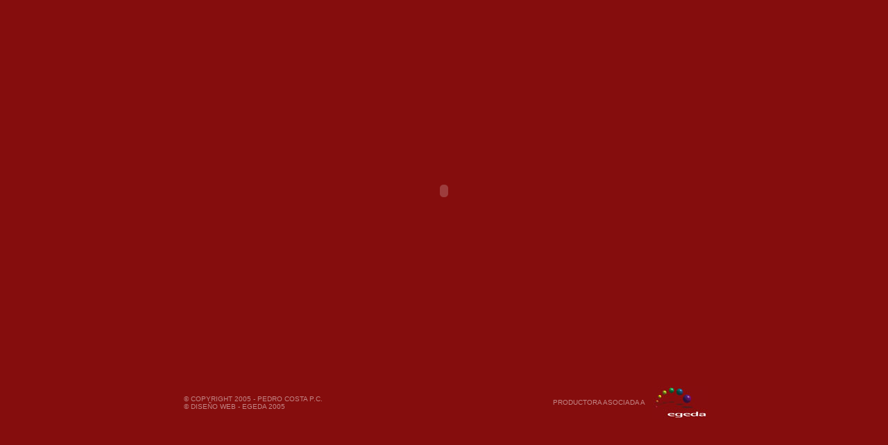

--- FILE ---
content_type: text/html
request_url: https://www.egeda.es/pedrocosta/
body_size: 1539
content:


<html>
<head>
<title>PEDRO COSTA P.C.</title>
<META content="EGEDA - http://www.egeda.es - Entidad de Gestion de Derechos de los Productores Audiovisuales" name=author>
<META content="PEDRO COSTA Producciones Cinematográficas" name=description>
<META content="Cine,Lagometraje,Ficcion,Television,Serie de TV,LA VIDA DE NADIE,EL VIENTRE DE JULIETTE,JUANA LA LOCA,PÍDELE CUENTAS AL REY,LA BUENA ESTRELLA,EL CRIMEN DE CINE ORIENTE,UNA CASA EN LAS AFUERAS,INTRUSO,AMANTES,REDONDELA,EDUARD CORTÉS,MARTÍN PROVOST,VICENTE ARANDA,JOSÉ ANTONIO QUIRÓS,RICARDO FRANCO,PEDRO COSTA,VICENTE ARANDA,MIS ESTIMADAS VÍCTIMAS,ACOSADA,LA NOCHE DEL ESCORPIÓN,LAZOS DE SANGRE,MI HIJO ARTURO,LA  HUELLA DEL CRIMEN II,LA HUELLA DEL CRIMEN," name=Keywords>
<meta http-equiv="Content-Type" content="text/html; charset=iso-8859-1">
<link href="PedroCosta.css" rel="stylesheet" type="text/css">
<script src="flash.js"></script>
<script src="funciones.js"></script>
</head>

<body topmargin="0" leftmargin="0" bgcolor="#850D0D">
<center>
	<script language="javascript">
		flash()
	</script>
  <table width="780" border="0" cellpadding="0" cellspacing="0">
    <tr>
      <td width="450" height="60" bgcolor="#850D0D"><p class="textoBottom">&copy; COPYRIGHT 2005 - PEDRO COSTA P.C.<BR>
&copy; DISE&Ntilde;O WEB - EGEDA 2005</p></td>
      <td width="230" align="right" bgcolor="#850D0D"><p class="textoBottom">PRODUCTORA ASOCIADA A</p></td>
      <td width="100" align="center" bgcolor="#850D0D"><a href="http://www.egeda.es/" target="_blank"><img src="imagenes/egeda_rojo.jpg" width="80" height="48" border="0"></a></td>
    </tr>
  </table>
</center>
</body>
</html>





--- FILE ---
content_type: text/css
request_url: https://www.egeda.es/pedrocosta/PedroCosta.css
body_size: 1732
content:
.ml {margin-left:96px;}

.texto1 {
	font-family: Verdana, Arial, Helvetica, sans-serif;
	font-size: 12px;
	color: #333333;
	text-decoration: none;
	margin: 7px;
	line-height: 22px;
}
a.texto1:hover {
	font-family: Verdana, Arial, Helvetica, sans-serif;
	font-size: 12px;
	color: #333333;
	text-decoration: underline;
	margin: 7px;
}
.textoBottom {
	font-family: Verdana, Arial, Helvetica, sans-serif;
	font-size: 10px;
	color: #C28585;
	text-decoration: none;
	font-weight: normal;
	margin-left: 15px;
}
p {
	font-family: Verdana, Arial, Helvetica, sans-serif;
	color: #F8D9D1;
	font-size: 11px;
}
a:link {
 	font-family: Verdana, Arial, Helvetica, sans-serif;
	font-size: 11px;
	color: #FFFFFF;
	text-decoration: none;
}
a:hover {
  text-decoration: underline;
}
.resalt {
	font-family: Verdana, Arial, Helvetica, sans-serif;
	font-size: 11px;
	color: #FFFFFF;
	text-decoration: none;
}
.tit {
	font-family: Verdana, Arial, Helvetica, sans-serif;
	font-size: 12px;
	color: #DE4117;
	text-decoration: underline;
}
.grande {
	font-family: Arial, Helvetica, sans-seriff;
	color: #000000;
	font-size: 22px;
	text-decoration: none;
	font-weight: bold;
}
.grande2 {
	font-family: Arial, Helvetica, sans-seriff;
	color: #000000;
	font-size: 16px;
	line-height:22px;
	text-decoration: none;
	font-weight: bold;
}
.grande3 {
	font-family: Arial, Helvetica, sans-seriff;
	color: #000000;
	font-size: 14px;
	line-height:38px;
	text-decoration: none;
	font-weight: bold;
}
.negro {
	font-family: Arial, Helvetica, sans-seriff;
 	color: #000000;
	font-size: 16px;
	text-decoration: none;
	font-weight: bold;
}
.sub {
	font-family: Arial, Helvetica, sans-seriff;
 	color: #DE4117;
	font-size: 16px;
	text-decoration: none;
	font-weight: bold;
}
.fil {
	font-size: 16px;
	color: #FFFFFF;
	font-weight:bold;
	text-decoration: none;
}





--- FILE ---
content_type: application/x-javascript
request_url: https://www.egeda.es/pedrocosta/flash.js
body_size: 2075
content:


function flash() {
	document.write('<object classid="clsid:D27CDB6E-AE6D-11cf-96B8-444553540000" codebase="http://download.macromedia.com/pub/shockwave/cabs/flash/swflash.cab#version=6,0,29,0" width="780" height="550">')
	document.write('<param name="movie" value="presentancion.swf">')
	document.write('<param name="quality" value="high">')
	document.write('<param name="menu" value="false">')
	document.write('<embed src="presentancion.swf" quality="high" menu="false" pluginspage="http://www.macromedia.com/go/getflashplayer" type="application/x-shockwave-flash" width="780" height="550"></embed>')
	document.write('</object>')
}


function PlayerSinFondo(pVideo,pServer,pAncho,pAlto,pTitulo,pLink,pAutostart,pBuffer){
	//document.write('<object  codebase="http://download.macromedia.com/pub/shockwave/cabs/flash/swflash.cab#version=7,0,19,0" width="'+pAncho+'" height="'+pAlto+'" align="middle" id="Player" name="Player" classid="clsid:d27cdb6e-ae6d-11cf-96b8-444553540000">');
	document.write('<object  codebase="http://download.macromedia.com/pub/shockwave/cabs/flash/swflash.cab#version=9,0,124,0" width="'+pAncho+'" height="'+pAlto+'" align="middle" id="Player" name="Player" classid="clsid:d27cdb6e-ae6d-11cf-96b8-444553540000">');
	document.write('<param name="movie" value="PlayerSinFondo.swf?T='+pTitulo+'&S='+pServer+'&V='+pVideo+'&Buffer='+pBuffer+'&Enlace='+pLink+'&autostart='+pAutostart+'" /> ');
	document.write('<param name="quality" value="high" /> ');
	document.write('<param name="bgcolor" value="#000000" /> ');
	document.write('<param name="menu" value="false" /> ');
	document.write('<param name="allowFullScreen" value="true" /> ');
	document.write('<param name="allowScriptAccess" value="sameDomain" /> ');
	document.write('<embed src="PlayerSinFondo.swf?T='+pTitulo+'&S='+pServer+'&V='+pVideo+'&Buffer='+pBuffer+'&Enlace='+pLink+'&autostart='+pAutostart+'" quality="high" width="'+pAncho+'" height="'+pAlto+'" name="Player" align="middle" allowFullScreen="true" allowScriptAccess="sameDomain" type="application/x-shockwave-flash" pluginspage="http://www.macromedia.com/go/getflashplayer" />');
	document.write('</object>');
}


--- FILE ---
content_type: application/x-javascript
request_url: https://www.egeda.es/pedrocosta/funciones.js
body_size: 227
content:
//Función para abrir ventanas
function AbrirVentana(URL,Ancho,Alto,Left,Top)
{
var Ventana;
var Opciones;
	Opciones = 'toolbar=0,scrollbars=0,location=0,statusbar=0,menubar=0,resizable=0,width='+Ancho+',height='+Alto+',left='+Left+',top='+Top;
	Ventana = window.open(URL,'',Opciones);
}
